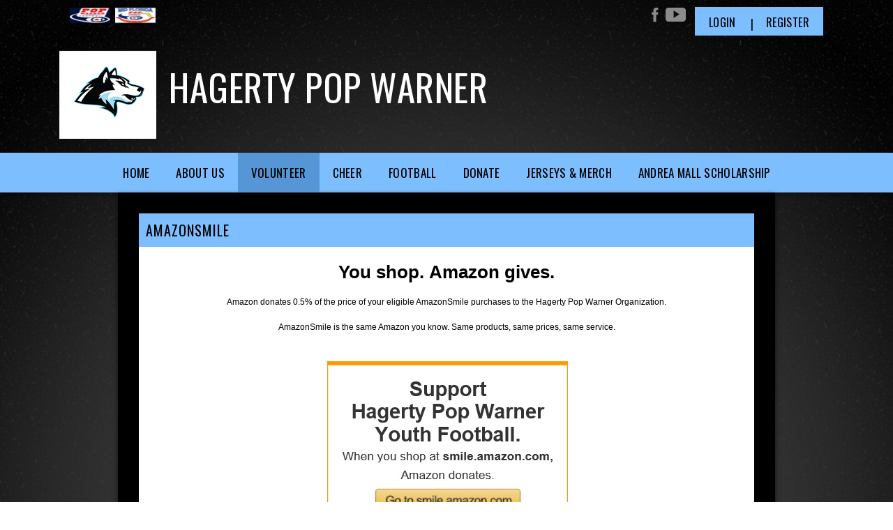

--- FILE ---
content_type: application/javascript
request_url: https://cdn.segment.com/next-integrations/integrations/pendo/1.1.4/pendo.dynamic.js.gz
body_size: 1169
content:
window['pendoDeps'] = ["/integrations/vendor/commons.59560acdd69ed701c941.js"];window['pendoLoader'] = function() { return window.pendoIntegration=function(n){function t(t){for(var e,a,p=t[0],s=t[1],d=t[2],c=0,f=[];c<p.length;c++)a=p[c],Object.prototype.hasOwnProperty.call(i,a)&&i[a]&&f.push(i[a][0]),i[a]=0;for(e in s)Object.prototype.hasOwnProperty.call(s,e)&&(n[e]=s[e]);for(u&&u(t);f.length;)f.shift()();return r.push.apply(r,d||[]),o()}function o(){for(var n,t=0;t<r.length;t++){for(var o=r[t],e=!0,p=1;p<o.length;p++){var s=o[p];0!==i[s]&&(e=!1)}e&&(r.splice(t--,1),n=a(a.s=o[0]))}return n}var e={},i={104:0},r=[];function a(t){if(e[t])return e[t].exports;var o=e[t]={i:t,l:!1,exports:{}};return n[t].call(o.exports,o,o.exports,a),o.l=!0,o.exports}a.m=n,a.c=e,a.d=function(n,t,o){a.o(n,t)||Object.defineProperty(n,t,{enumerable:!0,get:o})},a.r=function(n){"undefined"!=typeof Symbol&&Symbol.toStringTag&&Object.defineProperty(n,Symbol.toStringTag,{value:"Module"}),Object.defineProperty(n,"__esModule",{value:!0})},a.t=function(n,t){if(1&t&&(n=a(n)),8&t)return n;if(4&t&&"object"==typeof n&&n&&n.__esModule)return n;var o=Object.create(null);if(a.r(o),Object.defineProperty(o,"default",{enumerable:!0,value:n}),2&t&&"string"!=typeof n)for(var e in n)a.d(o,e,function(t){return n[t]}.bind(null,e));return o},a.n=function(n){var t=n&&n.__esModule?function(){return n.default}:function(){return n};return a.d(t,"a",t),t},a.o=function(n,t){return Object.prototype.hasOwnProperty.call(n,t)},a.p="";var p=window.webpackJsonp_name_Integration=window.webpackJsonp_name_Integration||[],s=p.push.bind(p);p.push=t,p=p.slice();for(var d=0;d<p.length;d++)t(p[d]);var u=s;return r.push(["SrJd",0]),o()}({SrJd:function(n,t,o){"use strict";var e=o("NGGi").Group,i=o("NGGi").Identify,r=o("ge09"),a=o("hjHq"),p=o("WiAo"),s=n.exports=a("Pendo").global("pendo").option("apiKey","").tag('<script src="https://cdn.pendo.io/agent/static/{{ apiKey }}/pendo.js">');function d(n){return"_PENDO_T_"+n}function u(n,t){var o=function(n){return!n.userId()}(n)?d(n.anonymousId()):n.userId(),e={visitor:r({id:o},n.traits())},i=t.traits(),a=p.find(i,"parentAccount");a&&(p.delete(i,"parentAccount"),e.parentAccount=a);var s=r({id:t.groupId()},i);e.account=s,r(window.pendo_options,e),window.pendo.identify(window.pendo_options)}s.prototype.initialize=function(){window.pendo=window.pendo||{},window.pendo_options=window.pendo_options||{apiKey:this.options.apiKey,usePendoAgentAPI:!0};var n=this.analytics.user(),t=!n.id()?d(n.anonymousId()):n.id(),o=Object.assign({id:t},n.traits());window.pendo_options.visitor=Object.assign(o,window.pendo_options.visitor);var e=this.analytics.group();if(e.id()){var i=Object.assign({id:e.id()},e.traits());window.pendo_options.account=Object.assign(i,window.pendo_options.account)}this.load(this.ready,{apiKey:this.options.apiKey})},s.prototype.loaded=function(){return!!window.pendo},s.prototype.identify=function(n){var t=this.analytics.group();u(n,new e({groupId:t.id(),traits:t.traits()}))},s.prototype.group=function(n){var t=this.analytics.user();u(new i({userId:t.id(),traits:t.traits()}),n)}}});
//# sourceMappingURL=pendo.js.map
};